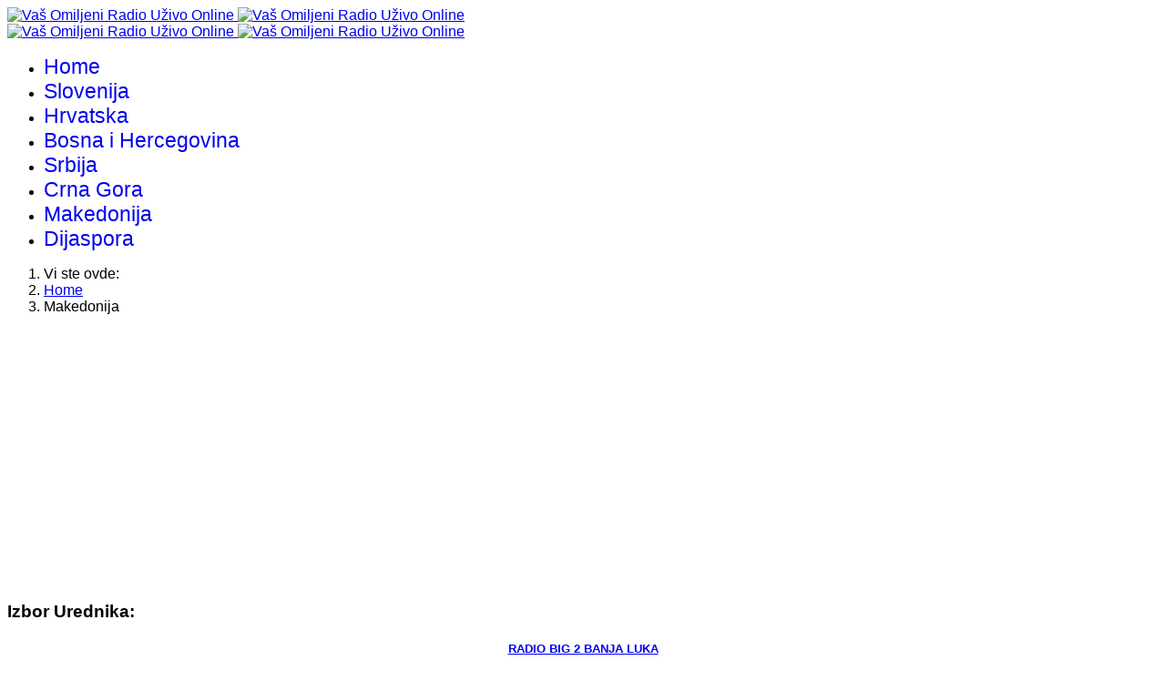

--- FILE ---
content_type: text/html; charset=utf-8
request_url: https://omiljeniradio.com/index.php/radio-uzivo-online-makedonija.html?start=60
body_size: 15320
content:

<!doctype html>
<html lang="sr-yu" dir="ltr">
	<head>
		
		<meta name="viewport" content="width=device-width, initial-scale=1, shrink-to-fit=no">
		<meta charset="utf-8">
	<meta name="author" content="Omiljeni Radio">
	<meta name="og:title" content="Makedonija">
	<meta name="og:type" content="article">
	<meta name="og:url" content="https://omiljeniradio.com/index.php/radio-uzivo-online-makedonija.html?start=60">
	<meta name="og:site_name" content="Vaš Omiljeni Radio Uživo Online">
	<meta name="og:description" content="Na jednom mjestu uživo radio stanice iz Makedonije koje emituju svoj program uživo putem interneta.">
	<meta name="description" content="Na jednom mjestu uživo omiljene radio stanice iz Makedonije koje emituju svoj program uživo putem interneta.">
	<meta name="generator" content="Joomla! - Open Source Content Management">
	<title>Uživo radio stanice iz Makedonije | online radio stanice iz Makedonije - Vaš Omiljeni Radio Uživo Online</title>
	<link href="/index.php/radio-uzivo-online-makedonija.feed?type=rss" rel="alternate" type="application/rss+xml" title="Uživo radio stanice iz Makedonije | online radio stanice iz Makedonije - Vaš Omiljeni Radio Uživo Online">
	<link href="/index.php/radio-uzivo-online-makedonija.feed?type=atom" rel="alternate" type="application/atom+xml" title="Uživo radio stanice iz Makedonije | online radio stanice iz Makedonije - Vaš Omiljeni Radio Uživo Online">
	<link href="/images/favicon.ico" rel="icon" type="image/vnd.microsoft.icon">
	<link href="https://omiljeniradio.com/index.php/component/finder/search.opensearch?Itemid=101" rel="search" title="Vaš Omiljeni Radio Uživo Online" type="application/opensearchdescription+xml">
<link href="/media/vendor/awesomplete/css/awesomplete.css?1.1.7" rel="stylesheet">
	<link href="/media/mod_articles/css/mod-articles.min.css?bb8d25" rel="stylesheet">
	<link href="/media/vendor/joomla-custom-elements/css/joomla-alert.min.css?0.4.1" rel="stylesheet">
	<link href="//fonts.googleapis.com/css?family=Tauri:100,100i,200,200i,300,300i,400,400i,500,500i,600,600i,700,700i,800,800i,900,900i&amp;subset=latin&amp;display=swap" rel="stylesheet" media="none" onload="media=&quot;all&quot;">
	<link href="/templates/shaper_helixultimate/css/bootstrap.min.css" rel="stylesheet">
	<link href="/plugins/system/helixultimate/assets/css/chosen.css" rel="stylesheet">
	<link href="/plugins/system/helixultimate/assets/css/system-j4.min.css" rel="stylesheet">
	<link href="/templates/shaper_helixultimate/css/template.css" rel="stylesheet">
	<link href="/templates/shaper_helixultimate/css/presets/preset5.css" rel="stylesheet">
	<style>body{font-family: 'Tahoma', sans-serif;font-weight: 300;text-decoration: none;}
</style>
	<style>h1{font-family: 'Tauri', sans-serif;font-size: 23px;font-weight: 500;text-decoration: none;}
</style>
	<style>.sp-megamenu-parent > li > a, .sp-megamenu-parent > li > span, .sp-megamenu-parent .sp-dropdown li.sp-menu-item > a{font-family: 'Helvetica', sans-serif;font-size: 23px;font-weight: 500;text-decoration: none;}
</style>
	<style>.menu.nav-pills > li > a, .menu.nav-pills > li > span, .menu.nav-pills .sp-dropdown li.sp-menu-item > a{font-family: 'Helvetica', sans-serif;font-size: 23px;font-weight: 500;text-decoration: none;}
</style>
	<style>.logo-image {height:60px;}.logo-image-phone {height:60px;}</style>
<script src="/media/vendor/jquery/js/jquery.min.js?3.7.1"></script>
	<script src="/media/vendor/jquery/js/jquery-noconflict.min.js?3.7.1"></script>
	<script src="/media/mod_menu/js/menu.min.js?bb8d25" type="module"></script>
	<script type="application/json" class="joomla-script-options new">{"data":{"breakpoints":{"tablet":991,"mobile":480},"header":{"stickyOffset":"100"}},"joomla.jtext":{"MOD_FINDER_SEARCH_VALUE":"Traži &hellip;","COM_FINDER_SEARCH_FORM_LIST_LABEL":"Rezultati pretrage","JLIB_JS_AJAX_ERROR_OTHER":"Greška pri preuzimanju JSON podataka: HTTP %s kod statusa.","JLIB_JS_AJAX_ERROR_PARSE":"Greška pri parsiranju JSON podataka:<br><code style=\"color:inherit;white-space:pre-wrap;padding:0;margin:0;border:0;background:inherit;\">%s<\/code>","ERROR":"Greška","MESSAGE":"Poruka","NOTICE":"Obaveštenje","WARNING":"Upozorenje","JCLOSE":"Zatvori","JOK":"OK","JOPEN":"Otvori"},"finder-search":{"url":"\/index.php\/component\/finder\/?task=suggestions.suggest&format=json&tmpl=component&Itemid=101"},"system.paths":{"root":"","rootFull":"https:\/\/omiljeniradio.com\/","base":"","baseFull":"https:\/\/omiljeniradio.com\/"},"csrf.token":"d6b360092e2bc4aa6e1f67a75c557e03"}</script>
	<script src="/media/system/js/core.min.js?a3d8f8"></script>
	<script src="/media/com_content/js/articles-list.min.js?f53819" type="module"></script>
	<script src="/media/vendor/bootstrap/js/alert.min.js?5.3.8" type="module"></script>
	<script src="/media/vendor/bootstrap/js/button.min.js?5.3.8" type="module"></script>
	<script src="/media/vendor/bootstrap/js/carousel.min.js?5.3.8" type="module"></script>
	<script src="/media/vendor/bootstrap/js/collapse.min.js?5.3.8" type="module"></script>
	<script src="/media/vendor/bootstrap/js/dropdown.min.js?5.3.8" type="module"></script>
	<script src="/media/vendor/bootstrap/js/modal.min.js?5.3.8" type="module"></script>
	<script src="/media/vendor/bootstrap/js/offcanvas.min.js?5.3.8" type="module"></script>
	<script src="/media/vendor/bootstrap/js/popover.min.js?5.3.8" type="module"></script>
	<script src="/media/vendor/bootstrap/js/scrollspy.min.js?5.3.8" type="module"></script>
	<script src="/media/vendor/bootstrap/js/tab.min.js?5.3.8" type="module"></script>
	<script src="/media/vendor/bootstrap/js/toast.min.js?5.3.8" type="module"></script>
	<script src="/media/system/js/showon.min.js?e51227" type="module"></script>
	<script src="/media/vendor/awesomplete/js/awesomplete.min.js?1.1.7" defer></script>
	<script src="/media/com_finder/js/finder.min.js?755761" type="module"></script>
	<script src="/media/system/js/messages.min.js?9a4811" type="module"></script>
	<script src="/plugins/system/helixultimate/assets/js/chosen.jquery.js"></script>
	<script src="/templates/shaper_helixultimate/js/main.js"></script>
	<script src="/modules/mod_vina_tags_popular/assets/js/tag-canvas.js"></script>
	<script type="application/ld+json">{"@context":"https://schema.org","@type":"BreadcrumbList","@id":"https://omiljeniradio.com/#/schema/BreadcrumbList/102","itemListElement":[{"@type":"ListItem","position":1,"item":{"@id":"https://omiljeniradio.com/index.php","name":"Home"}},{"@type":"ListItem","position":2,"item":{"@id":"https://omiljeniradio.com/index.php/radio-uzivo-online-makedonija.html","name":"Makedonija"}}]}</script>
	<script>template="shaper_helixultimate";</script>
<!-- Global site tag (gtag.js) - Google Analytics -->
<script async src="https://www.googletagmanager.com/gtag/js?id=G-K3KJBEEZ1D"></script>
<script>
  window.dataLayer = window.dataLayer || [];
  function gtag(){dataLayer.push(arguments);}
  gtag('js', new Date());

  gtag('config', 'G-K3KJBEEZ1D');
</script>

<script async src="https://pagead2.googlesyndication.com/pagead/js/adsbygoogle.js?client=ca-pub-2736359630689933"
     crossorigin="anonymous"></script>


<script>(function(){/*

 Copyright The Closure Library Authors.
 SPDX-License-Identifier: Apache-2.0
*/
'use strict';var g=function(a){var b=0;return function(){return b<a.length?{done:!1,value:a[b++]}:{done:!0}}},l=this||self,m=/^[\w+/_-]+[=]{0,2}$/,p=null,q=function(){},r=function(a){var b=typeof a;if("object"==b)if(a){if(a instanceof Array)return"array";if(a instanceof Object)return b;var c=Object.prototype.toString.call(a);if("[object Window]"==c)return"object";if("[object Array]"==c||"number"==typeof a.length&&"undefined"!=typeof a.splice&&"undefined"!=typeof a.propertyIsEnumerable&&!a.propertyIsEnumerable("splice"))return"array";
if("[object Function]"==c||"undefined"!=typeof a.call&&"undefined"!=typeof a.propertyIsEnumerable&&!a.propertyIsEnumerable("call"))return"function"}else return"null";else if("function"==b&&"undefined"==typeof a.call)return"object";return b},u=function(a,b){function c(){}c.prototype=b.prototype;a.prototype=new c;a.prototype.constructor=a};var v=function(a,b){Object.defineProperty(l,a,{configurable:!1,get:function(){return b},set:q})};var y=function(a,b){this.b=a===w&&b||"";this.a=x},x={},w={};var aa=function(a,b){a.src=b instanceof y&&b.constructor===y&&b.a===x?b.b:"type_error:TrustedResourceUrl";if(null===p)b:{b=l.document;if((b=b.querySelector&&b.querySelector("script[nonce]"))&&(b=b.nonce||b.getAttribute("nonce"))&&m.test(b)){p=b;break b}p=""}b=p;b&&a.setAttribute("nonce",b)};var z=function(){return Math.floor(2147483648*Math.random()).toString(36)+Math.abs(Math.floor(2147483648*Math.random())^+new Date).toString(36)};var A=function(a,b){b=String(b);"application/xhtml+xml"===a.contentType&&(b=b.toLowerCase());return a.createElement(b)},B=function(a){this.a=a||l.document||document};B.prototype.appendChild=function(a,b){a.appendChild(b)};var C=function(a,b,c,d,e,f){try{var k=a.a,h=A(a.a,"SCRIPT");h.async=!0;aa(h,b);k.head.appendChild(h);h.addEventListener("load",function(){e();d&&k.head.removeChild(h)});h.addEventListener("error",function(){0<c?C(a,b,c-1,d,e,f):(d&&k.head.removeChild(h),f())})}catch(n){f()}};var ba=l.atob("aHR0cHM6Ly93d3cuZ3N0YXRpYy5jb20vaW1hZ2VzL2ljb25zL21hdGVyaWFsL3N5c3RlbS8xeC93YXJuaW5nX2FtYmVyXzI0ZHAucG5n"),ca=l.atob("WW91IGFyZSBzZWVpbmcgdGhpcyBtZXNzYWdlIGJlY2F1c2UgYWQgb3Igc2NyaXB0IGJsb2NraW5nIHNvZnR3YXJlIGlzIGludGVyZmVyaW5nIHdpdGggdGhpcyBwYWdlLg=="),da=l.atob("RGlzYWJsZSBhbnkgYWQgb3Igc2NyaXB0IGJsb2NraW5nIHNvZnR3YXJlLCB0aGVuIHJlbG9hZCB0aGlzIHBhZ2Uu"),ea=function(a,b,c){this.b=a;this.f=new B(this.b);this.a=null;this.c=[];this.g=!1;this.i=b;this.h=c},F=function(a){if(a.b.body&&!a.g){var b=
function(){D(a);l.setTimeout(function(){return E(a,3)},50)};C(a.f,a.i,2,!0,function(){l[a.h]||b()},b);a.g=!0}},D=function(a){for(var b=G(1,5),c=0;c<b;c++){var d=H(a);a.b.body.appendChild(d);a.c.push(d)}b=H(a);b.style.bottom="0";b.style.left="0";b.style.position="fixed";b.style.width=G(100,110).toString()+"%";b.style.zIndex=G(2147483544,2147483644).toString();b.style["background-color"]=I(249,259,242,252,219,229);b.style["box-shadow"]="0 0 12px #888";b.style.color=I(0,10,0,10,0,10);b.style.display=
"flex";b.style["justify-content"]="center";b.style["font-family"]="Roboto, Arial";c=H(a);c.style.width=G(80,85).toString()+"%";c.style.maxWidth=G(750,775).toString()+"px";c.style.margin="24px";c.style.display="flex";c.style["align-items"]="flex-start";c.style["justify-content"]="center";d=A(a.f.a,"IMG");d.className=z();d.src=ba;d.style.height="24px";d.style.width="24px";d.style["padding-right"]="16px";var e=H(a),f=H(a);f.style["font-weight"]="bold";f.textContent=ca;var k=H(a);k.textContent=da;J(a,
e,f);J(a,e,k);J(a,c,d);J(a,c,e);J(a,b,c);a.a=b;a.b.body.appendChild(a.a);b=G(1,5);for(c=0;c<b;c++)d=H(a),a.b.body.appendChild(d),a.c.push(d)},J=function(a,b,c){for(var d=G(1,5),e=0;e<d;e++){var f=H(a);b.appendChild(f)}b.appendChild(c);c=G(1,5);for(d=0;d<c;d++)e=H(a),b.appendChild(e)},G=function(a,b){return Math.floor(a+Math.random()*(b-a))},I=function(a,b,c,d,e,f){return"rgb("+G(Math.max(a,0),Math.min(b,255)).toString()+","+G(Math.max(c,0),Math.min(d,255)).toString()+","+G(Math.max(e,0),Math.min(f,
255)).toString()+")"},H=function(a){a=A(a.f.a,"DIV");a.className=z();return a},E=function(a,b){0>=b||null!=a.a&&0!=a.a.offsetHeight&&0!=a.a.offsetWidth||(fa(a),D(a),l.setTimeout(function(){return E(a,b-1)},50))},fa=function(a){var b=a.c;var c="undefined"!=typeof Symbol&&Symbol.iterator&&b[Symbol.iterator];b=c?c.call(b):{next:g(b)};for(c=b.next();!c.done;c=b.next())(c=c.value)&&c.parentNode&&c.parentNode.removeChild(c);a.c=[];(b=a.a)&&b.parentNode&&b.parentNode.removeChild(b);a.a=null};var ia=function(a,b,c,d,e){var f=ha(c),k=function(n){n.appendChild(f);l.setTimeout(function(){f?(0!==f.offsetHeight&&0!==f.offsetWidth?b():a(),f.parentNode&&f.parentNode.removeChild(f)):a()},d)},h=function(n){document.body?k(document.body):0<n?l.setTimeout(function(){h(n-1)},e):b()};h(3)},ha=function(a){var b=document.createElement("div");b.className=a;b.style.width="1px";b.style.height="1px";b.style.position="absolute";b.style.left="-10000px";b.style.top="-10000px";b.style.zIndex="-10000";return b};var K={},L=null;var M=function(){},N="function"==typeof Uint8Array,O=function(a,b){a.b=null;b||(b=[]);a.j=void 0;a.f=-1;a.a=b;a:{if(b=a.a.length){--b;var c=a.a[b];if(!(null===c||"object"!=typeof c||Array.isArray(c)||N&&c instanceof Uint8Array)){a.g=b-a.f;a.c=c;break a}}a.g=Number.MAX_VALUE}a.i={}},P=[],Q=function(a,b){if(b<a.g){b+=a.f;var c=a.a[b];return c===P?a.a[b]=[]:c}if(a.c)return c=a.c[b],c===P?a.c[b]=[]:c},R=function(a,b,c){a.b||(a.b={});if(!a.b[c]){var d=Q(a,c);d&&(a.b[c]=new b(d))}return a.b[c]};
M.prototype.h=N?function(){var a=Uint8Array.prototype.toJSON;Uint8Array.prototype.toJSON=function(){var b;void 0===b&&(b=0);if(!L){L={};for(var c="ABCDEFGHIJKLMNOPQRSTUVWXYZabcdefghijklmnopqrstuvwxyz0123456789".split(""),d=["+/=","+/","-_=","-_.","-_"],e=0;5>e;e++){var f=c.concat(d[e].split(""));K[e]=f;for(var k=0;k<f.length;k++){var h=f[k];void 0===L[h]&&(L[h]=k)}}}b=K[b];c=[];for(d=0;d<this.length;d+=3){var n=this[d],t=(e=d+1<this.length)?this[d+1]:0;h=(f=d+2<this.length)?this[d+2]:0;k=n>>2;n=(n&
3)<<4|t>>4;t=(t&15)<<2|h>>6;h&=63;f||(h=64,e||(t=64));c.push(b[k],b[n],b[t]||"",b[h]||"")}return c.join("")};try{return JSON.stringify(this.a&&this.a,S)}finally{Uint8Array.prototype.toJSON=a}}:function(){return JSON.stringify(this.a&&this.a,S)};var S=function(a,b){return"number"!==typeof b||!isNaN(b)&&Infinity!==b&&-Infinity!==b?b:String(b)};M.prototype.toString=function(){return this.a.toString()};var T=function(a){O(this,a)};u(T,M);var U=function(a){O(this,a)};u(U,M);var ja=function(a,b){this.c=new B(a);var c=R(b,T,5);c=new y(w,Q(c,4)||"");this.b=new ea(a,c,Q(b,4));this.a=b},ka=function(a,b,c,d){b=new T(b?JSON.parse(b):null);b=new y(w,Q(b,4)||"");C(a.c,b,3,!1,c,function(){ia(function(){F(a.b);d(!1)},function(){d(!0)},Q(a.a,2),Q(a.a,3),Q(a.a,1))})};var la=function(a,b){V(a,"internal_api_load_with_sb",function(c,d,e){ka(b,c,d,e)});V(a,"internal_api_sb",function(){F(b.b)})},V=function(a,b,c){a=l.btoa(a+b);v(a,c)},W=function(a,b,c){for(var d=[],e=2;e<arguments.length;++e)d[e-2]=arguments[e];e=l.btoa(a+b);e=l[e];if("function"==r(e))e.apply(null,d);else throw Error("API not exported.");};var X=function(a){O(this,a)};u(X,M);var Y=function(a){this.h=window;this.a=a;this.b=Q(this.a,1);this.f=R(this.a,T,2);this.g=R(this.a,U,3);this.c=!1};Y.prototype.start=function(){ma();var a=new ja(this.h.document,this.g);la(this.b,a);na(this)};
var ma=function(){var a=function(){if(!l.frames.googlefcPresent)if(document.body){var b=document.createElement("iframe");b.style.display="none";b.style.width="0px";b.style.height="0px";b.style.border="none";b.style.zIndex="-1000";b.style.left="-1000px";b.style.top="-1000px";b.name="googlefcPresent";document.body.appendChild(b)}else l.setTimeout(a,5)};a()},na=function(a){var b=Date.now();W(a.b,"internal_api_load_with_sb",a.f.h(),function(){var c;var d=a.b,e=l[l.btoa(d+"loader_js")];if(e){e=l.atob(e);
e=parseInt(e,10);d=l.btoa(d+"loader_js").split(".");var f=l;d[0]in f||"undefined"==typeof f.execScript||f.execScript("var "+d[0]);for(;d.length&&(c=d.shift());)d.length?f[c]&&f[c]!==Object.prototype[c]?f=f[c]:f=f[c]={}:f[c]=null;c=Math.abs(b-e);c=1728E5>c?0:c}else c=-1;0!=c&&(W(a.b,"internal_api_sb"),Z(a,Q(a.a,6)))},function(c){Z(a,c?Q(a.a,4):Q(a.a,5))})},Z=function(a,b){a.c||(a.c=!0,a=new l.XMLHttpRequest,a.open("GET",b,!0),a.send())};(function(a,b){l[a]=function(c){for(var d=[],e=0;e<arguments.length;++e)d[e-0]=arguments[e];l[a]=q;b.apply(null,d)}})("__d3lUW8vwsKlB__",function(a){"function"==typeof window.atob&&(a=window.atob(a),a=new X(a?JSON.parse(a):null),(new Y(a)).start())});}).call(this);

window.__d3lUW8vwsKlB__("[base64]/[base64]");</script>
			</head>
	<body class="site helix-ultimate hu com_content com-content view-category layout-default task-none itemid-201 sr-yu ltr sticky-header layout-boxed offcanvas-init offcanvs-position-right">

					<!-- Go to www.addthis.com/dashboard to customize your tools -->
<script type="text/javascript" src="//s7.addthis.com/js/300/addthis_widget.js#pubid=ra-5ee29f3bef877c5d"></script>
		
		
		<div class="body-wrapper">
			<div class="body-innerwrapper">
					<div class="sticky-header-placeholder"></div>

<div id="sp-header-topbar">
	<div class="container">
		<div class="container-inner">
		<div class="row align-items-center">
					<!-- Contact -->
					<div id="sp-contact" class="col-6 col-xl-5">
																			
											</div>
	
					<!-- Logo -->
					<div id="sp-logo" class="col-12 col-xl-2 d-none d-xl-block">
						<div class="sp-column d-flex align-items-center  justify-content-center">
															
								<div class="logo"><a href="/">
				<img class='logo-image  d-none d-lg-inline-block'
					srcset='https://omiljeniradio.com/images/omiljeni_radio_logo.png 1x, https://omiljeniradio.com/images/omiljeni_radio_logo.png 2x'
					src='https://omiljeniradio.com/images/omiljeni_radio_logo.png'
					height='60'
					alt='Vaš Omiljeni Radio Uživo Online'
				/>
				<img class="logo-image-phone d-inline-block d-lg-none" src="https://omiljeniradio.com/images/omiljeni_radio_logo.png" alt="Vaš Omiljeni Radio Uživo Online" /></a></div>													</div>
					</div>

					<!-- Social -->
					<div id="sp-social" class="col-6 col-xl-5">
						<div class="sp-column d-flex justify-content-end">
							<!-- Social icons -->
							<div class="social-wrap d-flex align-items-center">
								
																																</div>

							<!-- Related Modules -->
							<div class="d-none d-lg-flex header-modules align-items-center">
								
															</div>
						</div>
					</div>
				</div>
		</div>
	</div>
</div>

<header id="sp-header" class="lg-header">
	<div class="container">
		<div class="container-inner">
			<!-- Menu -->
			<div class="row">
				<div class="col-lg-3 col-6 d-block d-xl-none">
					<div class="sp-column d-flex justify-content-between align-items-center">
						<div id="sp-logo" class="menu-with-offcanvas">
							
							<div class="logo"><a href="/">
				<img class='logo-image  d-none d-lg-inline-block'
					srcset='https://omiljeniradio.com/images/omiljeni_radio_logo.png 1x, https://omiljeniradio.com/images/omiljeni_radio_logo.png 2x'
					src='https://omiljeniradio.com/images/omiljeni_radio_logo.png'
					height='60'
					alt='Vaš Omiljeni Radio Uživo Online'
				/>
				<img class="logo-image-phone d-inline-block d-lg-none" src="https://omiljeniradio.com/images/omiljeni_radio_logo.png" alt="Vaš Omiljeni Radio Uživo Online" /></a></div>						</div>
					</div>
				</div>

				<div class="col-lg-9 col-6 col-xl-12">
					<div class="d-flex justify-content-end justify-content-xl-center align-items-center">
						<!-- Left toggler  -->
						
						<nav class="sp-megamenu-wrapper d-flex" role="navigation" aria-label="navigation"><ul class="sp-megamenu-parent menu-animation-none d-none d-lg-block"><li class="sp-menu-item"><a   href="/index.php"  >Home</a></li><li class="sp-menu-item"><a   href="/index.php/radio-uzivo-online-slovenija.html"  >Slovenija</a></li><li class="sp-menu-item"><a   href="/index.php/radio-uzivo-online-hrvatska.html"  >Hrvatska</a></li><li class="sp-menu-item"><a   href="/index.php/radio-uzivo-online-bih.html"  >Bosna i Hercegovina</a></li><li class="sp-menu-item"><a   href="/index.php/radio-uzivo-online-srbija.html"  >Srbija</a></li><li class="sp-menu-item"><a   href="/index.php/radio-uzivo-online-crna-gora.html"  >Crna Gora</a></li><li class="sp-menu-item current-item active"><a aria-current="page"  href="/index.php/radio-uzivo-online-makedonija.html"  >Makedonija</a></li><li class="sp-menu-item"><a   href="/index.php/radio-uzivo-online-dijaspora.html"  >Dijaspora</a></li></ul></nav>						<div class="menu-with-offcanvas">
							
						</div>

						<!-- Right toggler  -->
													<div class="ms-3 ps-2">
								
  <a id="offcanvas-toggler"
     class="offcanvas-toggler-secondary offcanvas-toggler-right d-flex align-items-center"
     href="#"
     aria-label="Menu"
     title="Menu">
     <div class="burger-icon"><span></span><span></span><span></span></div>
  </a>							</div>
											</div>
				</div>
			</div>
		</div>
	</div>
</header>				<main id="sp-main">
					
<section id="sp-section-1" >

				
	
<div class="row">
	<div id="sp-title" class="col-lg-12 "><div class="sp-column "><div class="sp-module "><div class="sp-module-content"><nav class="mod-breadcrumbs__wrapper" aria-label="Breadcrumbs">
    <ol class="mod-breadcrumbs breadcrumb px-3 py-2">
                    <li class="mod-breadcrumbs__here float-start">
                Vi ste ovde: &#160;
            </li>
        
        <li class="mod-breadcrumbs__item breadcrumb-item"><a href="/index.php" class="pathway"><span>Home</span></a></li><li class="mod-breadcrumbs__item breadcrumb-item active"><span>Makedonija</span></li>    </ol>
    </nav>
</div></div></div></div></div>
				
	</section>

<section id="sp-main-body" >

										<div class="container">
					<div class="container-inner">
						
	
<div class="row">
	<aside id="sp-left" class="col-lg-3 "><div class="sp-column "><div class="sp-module "><div class="sp-module-content">
<div id="mod-custom363" class="mod-custom custom">
    <script async src="https://pagead2.googlesyndication.com/pagead/js/adsbygoogle.js?client=ca-pub-2736359630689933"
     crossorigin="anonymous"></script>
<!-- Omiljeni 2019 -->
<ins class="adsbygoogle"
     style="display:block"
     data-ad-client="ca-pub-2736359630689933"
     data-ad-slot="3741147382"
     data-ad-format="auto"
     data-full-width-responsive="true"></ins>
<script>
     (adsbygoogle = window.adsbygoogle || []).push({});
</script></div>
</div></div><div class="sp-module "><h3 class="sp-module-title">Izbor Urednika:</h3><div class="sp-module-content">
<div id="mod-custom420" class="mod-custom custom">
    <h5 style="text-align: center;"><a title="Radio Big 2 Banja Luka Uživo Online" href="/index.php/radio-uzivo-online-bih/204-big-radio-2-banja-luka-uzivo.html">RADIO BIG 2 BANJA LUKA</a><br><a title="Ob-Neob Radio Beograd Uživo Online" href="/index.php/radio-uzivo-online-srbija/1843-ob-neob-radio-beograd-uzivo-online.html">OB-NEOB RADIO BEOGRAD</a><br><a title="Lova Lova Radio Subotica Uživo Online" href="/index.php/radio-uzivo-online-srbija/1537-lova-lova-radio-subotica-uzivo-online.html">LOVA LOVA RADIO SUBOTICA</a><br><a title="Radio Daško &amp; Mlađa Novi Sad Uživo Online" href="/index.php/radio-uzivo-online-srbija/1144-radio-dasko-i-mlada-novi-sad-uzivo-onine.html">RADIO DAŠKO &amp; MLAĐA NOVI SAD</a><br><a title="Radio Sedmica Gradiška Uživo Online" href="/index.php/radio-uzivo-online-bih/2048-radio-sedmica-gradiska-uzivo-online.html">RADIO SEDMICA GRADIŠKA</a></h5>
<h4><img style="display: block; margin-left: auto; margin-right: auto;" src="/images/talasi2.png" width="31" height="30" loading="lazy" data-path="local-images:/talasi2.png"></h4></div>
</div></div><div class="sp-module "><h3 class="sp-module-title">Slučajan Izbor Radio Stanice:</h3><div class="sp-module-content">        <ul class="mod-articles-items mod-list">
                    <li>
            <article class="mod-articles-item" itemscope itemtype="https://schema.org/Article">

                                    <div class="mod-articles-item-content">

                                                                                <h4 class="mod-articles-title" itemprop="name">
                                                                                                                                                                                <a href="/index.php/radio-uzivo-online-bih/1561-radio-miljacka-sarajevo-uzivo-online.html" class="mod-articles-link " itemprop="url">Radio Miljacka Sarajevo</a>                                                            </h4>
                        
                        
                        
                        
                        
                        
                        
                        
                                            </div>
                            </article>
        </li>
                    <li>
            <article class="mod-articles-item" itemscope itemtype="https://schema.org/Article">

                                    <div class="mod-articles-item-content">

                                                                                <h4 class="mod-articles-title" itemprop="name">
                                                                                                                                                                                <a href="/index.php/radio-uzivo-online-bih/1169-radio-sehara-sarajevo-uzivo-online.html" class="mod-articles-link " itemprop="url">Radio Sehara Sarajevo</a>                                                            </h4>
                        
                        
                        
                        
                        
                        
                        
                        
                                            </div>
                            </article>
        </li>
                    <li>
            <article class="mod-articles-item" itemscope itemtype="https://schema.org/Article">

                                    <div class="mod-articles-item-content">

                                                                                <h4 class="mod-articles-title" itemprop="name">
                                                                                                                                                                                <a href="/index.php/radio-uzivo-online-bih/250-radio-kakanj-uzivo.html" class="mod-articles-link " itemprop="url">Radio Kakanj</a>                                                            </h4>
                        
                        
                        
                        
                        
                        
                        
                        
                                            </div>
                            </article>
        </li>
                    <li>
            <article class="mod-articles-item" itemscope itemtype="https://schema.org/Article">

                                    <div class="mod-articles-item-content">

                                                                                <h4 class="mod-articles-title" itemprop="name">
                                                                                                                                                                                <a href="/index.php/radio-uzivo-online-dijaspora/711-radio-urnebes-slovenija-uzivo-online.html" class="mod-articles-link " itemprop="url">Radio Urnebes Slovenija</a>                                                            </h4>
                        
                        
                        
                        
                        
                        
                        
                        
                                            </div>
                            </article>
        </li>
                    <li>
            <article class="mod-articles-item" itemscope itemtype="https://schema.org/Article">

                                    <div class="mod-articles-item-content">

                                                                                <h4 class="mod-articles-title" itemprop="name">
                                                                                                                                                                                <a href="/index.php/radio-uzivo-online-srbija/1852-radio-city-folk-ub-uzivo-online.html" class="mod-articles-link " itemprop="url">Radio City Folk Ub</a>                                                            </h4>
                        
                        
                        
                        
                        
                        
                        
                        
                                            </div>
                            </article>
        </li>
    </ul>
</div></div></div></aside>
<div id="sp-component" class="col-lg-6 ">
	<div class="sp-column ">
		<div id="system-message-container" aria-live="polite"></div>


					<div class="sp-module-content-top clearfix">
				<div class="sp-module "><div class="sp-module-content">
<search>
    <form class="mod-finder js-finder-searchform form-search" action="/index.php/component/finder/search.html?Itemid=101" method="get" aria-label="search">
        <label for="mod-finder-searchword334" class="finder">Pronađite Vaš Omiljeni Radio: </label><input type="text" name="q" id="mod-finder-searchword334" class="js-finder-search-query form-control" value="" placeholder="Traži &hellip;">
                        <input type="hidden" name="Itemid" value="101">    </form>
</search>
</div></div><div class="sp-module "><div class="sp-module-content">
<div id="mod-custom353" class="mod-custom custom">
    <p style="text-align: center;"> </p>
<p style="text-align: center;"><a title="Android Aplikacija Omiljeni Radio" href="https://play.google.com/store/apps/details?id=com.omiljeniradio.omiljeniradioapp" target="_blank" rel="noopener noreferrer">PREUZMITE BESPLATNO ANDROID APLIKACIJU OMILJENI RADIO</a><a title="Android Aplikacija Omiljeni Radio" href="https://play.google.com/store/apps/details?id=com.omiljeniradio.omiljeniradioapp" target="_blank" rel="noopener noreferrer"><img style="display: block; margin-left: auto; margin-right: auto;" src="/images/google-play.png" alt=""></a></p>
<p style="text-align: center;"><a title="Pratite Omiljeni Radio i na Youtube!" href="https://www.youtube.com/@omiljeniradio" target="_blank" rel="noopener noreferrer">PRATITE NAS I NA YOUTUBE</a></p>
<p style="text-align: center;"><a title="Omiljeni Radio Youtube Kanal" href="https://www.youtube.com/@omiljeniradio" target="_blank" rel="noopener"><img style="display: block; margin-left: auto; margin-right: auto;" src="/images/youtube_omiljeni_radio_final.png" width="150" height="60" loading="lazy" data-path="local-images:/youtube_omiljeni_radio_final.png"></a></p></div>
</div></div>
			</div>
		
		<div class="com-content-category category-list">

<div class="content-category">
            <h1>
            Makedonija        </h1>
    
        
    
            <div class="category-desc">
                                                    <p><!-- [if gte mso 9]><xml>
 <w:WordDocument>
  <w:View>Normal</w:View>
  <w:Zoom>0</w:Zoom>
  <w:TrackMoves/>
  <w:TrackFormatting/>
  <w:PunctuationKerning/>
  <w:ValidateAgainstSchemas/>
  <w:SaveIfXMLInvalid>false</w:SaveIfXMLInvalid>
  <w:IgnoreMixedContent>false</w:IgnoreMixedContent>
  <w:AlwaysShowPlaceholderText>false</w:AlwaysShowPlaceholderText>
  <w:DoNotPromoteQF/>
  <w:LidThemeOther>EN-US</w:LidThemeOther>
  <w:LidThemeAsian>X-NONE</w:LidThemeAsian>
  <w:LidThemeComplexScript>X-NONE</w:LidThemeComplexScript>
  <w:Compatibility>
   <w:BreakWrappedTables/>
   <w:SnapToGridInCell/>
   <w:WrapTextWithPunct/>
   <w:UseAsianBreakRules/>
   <w:DontGrowAutofit/>
   <w:SplitPgBreakAndParaMark/>
   <w:DontVertAlignCellWithSp/>
   <w:DontBreakConstrainedForcedTables/>
   <w:DontVertAlignInTxbx/>
   <w:Word11KerningPairs/>
   <w:CachedColBalance/>
  </w:Compatibility>
  <w:BrowserLevel>MicrosoftInternetExplorer4</w:BrowserLevel>
  <m:mathPr>
   <m:mathFont m:val="Cambria Math"/>
   <m:brkBin m:val="before"/>
   <m:brkBinSub m:val="&#45;-"/>
   <m:smallFrac m:val="off"/>
   <m:dispDef/>
   <m:lMargin m:val="0"/>
   <m:rMargin m:val="0"/>
   <m:defJc m:val="centerGroup"/>
   <m:wrapIndent m:val="1440"/>
   <m:intLim m:val="subSup"/>
   <m:naryLim m:val="undOvr"/>
  </m:mathPr></w:WordDocument>
</xml><![endif]--></p>
<p><!-- [if gte mso 9]><xml>
 <w:LatentStyles DefLockedState="false" DefUnhideWhenUsed="true"
  DefSemiHidden="true" DefQFormat="false" DefPriority="99"
  LatentStyleCount="267">
  <w:LsdException Locked="false" Priority="0" SemiHidden="false"
   UnhideWhenUsed="false" QFormat="true" Name="Normal"/>
  <w:LsdException Locked="false" Priority="9" SemiHidden="false"
   UnhideWhenUsed="false" QFormat="true" Name="heading 1"/>
  <w:LsdException Locked="false" Priority="9" QFormat="true" Name="heading 2"/>
  <w:LsdException Locked="false" Priority="9" QFormat="true" Name="heading 3"/>
  <w:LsdException Locked="false" Priority="9" QFormat="true" Name="heading 4"/>
  <w:LsdException Locked="false" Priority="9" QFormat="true" Name="heading 5"/>
  <w:LsdException Locked="false" Priority="9" QFormat="true" Name="heading 6"/>
  <w:LsdException Locked="false" Priority="9" QFormat="true" Name="heading 7"/>
  <w:LsdException Locked="false" Priority="9" QFormat="true" Name="heading 8"/>
  <w:LsdException Locked="false" Priority="9" QFormat="true" Name="heading 9"/>
  <w:LsdException Locked="false" Priority="39" Name="toc 1"/>
  <w:LsdException Locked="false" Priority="39" Name="toc 2"/>
  <w:LsdException Locked="false" Priority="39" Name="toc 3"/>
  <w:LsdException Locked="false" Priority="39" Name="toc 4"/>
  <w:LsdException Locked="false" Priority="39" Name="toc 5"/>
  <w:LsdException Locked="false" Priority="39" Name="toc 6"/>
  <w:LsdException Locked="false" Priority="39" Name="toc 7"/>
  <w:LsdException Locked="false" Priority="39" Name="toc 8"/>
  <w:LsdException Locked="false" Priority="39" Name="toc 9"/>
  <w:LsdException Locked="false" Priority="35" QFormat="true" Name="caption"/>
  <w:LsdException Locked="false" Priority="10" SemiHidden="false"
   UnhideWhenUsed="false" QFormat="true" Name="Title"/>
  <w:LsdException Locked="false" Priority="1" Name="Default Paragraph Font"/>
  <w:LsdException Locked="false" Priority="11" SemiHidden="false"
   UnhideWhenUsed="false" QFormat="true" Name="Subtitle"/>
  <w:LsdException Locked="false" Priority="22" SemiHidden="false"
   UnhideWhenUsed="false" QFormat="true" Name="Strong"/>
  <w:LsdException Locked="false" Priority="20" SemiHidden="false"
   UnhideWhenUsed="false" QFormat="true" Name="Emphasis"/>
  <w:LsdException Locked="false" Priority="59" SemiHidden="false"
   UnhideWhenUsed="false" Name="Table Grid"/>
  <w:LsdException Locked="false" UnhideWhenUsed="false" Name="Placeholder Text"/>
  <w:LsdException Locked="false" Priority="1" SemiHidden="false"
   UnhideWhenUsed="false" QFormat="true" Name="No Spacing"/>
  <w:LsdException Locked="false" Priority="60" SemiHidden="false"
   UnhideWhenUsed="false" Name="Light Shading"/>
  <w:LsdException Locked="false" Priority="61" SemiHidden="false"
   UnhideWhenUsed="false" Name="Light List"/>
  <w:LsdException Locked="false" Priority="62" SemiHidden="false"
   UnhideWhenUsed="false" Name="Light Grid"/>
  <w:LsdException Locked="false" Priority="63" SemiHidden="false"
   UnhideWhenUsed="false" Name="Medium Shading 1"/>
  <w:LsdException Locked="false" Priority="64" SemiHidden="false"
   UnhideWhenUsed="false" Name="Medium Shading 2"/>
  <w:LsdException Locked="false" Priority="65" SemiHidden="false"
   UnhideWhenUsed="false" Name="Medium List 1"/>
  <w:LsdException Locked="false" Priority="66" SemiHidden="false"
   UnhideWhenUsed="false" Name="Medium List 2"/>
  <w:LsdException Locked="false" Priority="67" SemiHidden="false"
   UnhideWhenUsed="false" Name="Medium Grid 1"/>
  <w:LsdException Locked="false" Priority="68" SemiHidden="false"
   UnhideWhenUsed="false" Name="Medium Grid 2"/>
  <w:LsdException Locked="false" Priority="69" SemiHidden="false"
   UnhideWhenUsed="false" Name="Medium Grid 3"/>
  <w:LsdException Locked="false" Priority="70" SemiHidden="false"
   UnhideWhenUsed="false" Name="Dark List"/>
  <w:LsdException Locked="false" Priority="71" SemiHidden="false"
   UnhideWhenUsed="false" Name="Colorful Shading"/>
  <w:LsdException Locked="false" Priority="72" SemiHidden="false"
   UnhideWhenUsed="false" Name="Colorful List"/>
  <w:LsdException Locked="false" Priority="73" SemiHidden="false"
   UnhideWhenUsed="false" Name="Colorful Grid"/>
  <w:LsdException Locked="false" Priority="60" SemiHidden="false"
   UnhideWhenUsed="false" Name="Light Shading Accent 1"/>
  <w:LsdException Locked="false" Priority="61" SemiHidden="false"
   UnhideWhenUsed="false" Name="Light List Accent 1"/>
  <w:LsdException Locked="false" Priority="62" SemiHidden="false"
   UnhideWhenUsed="false" Name="Light Grid Accent 1"/>
  <w:LsdException Locked="false" Priority="63" SemiHidden="false"
   UnhideWhenUsed="false" Name="Medium Shading 1 Accent 1"/>
  <w:LsdException Locked="false" Priority="64" SemiHidden="false"
   UnhideWhenUsed="false" Name="Medium Shading 2 Accent 1"/>
  <w:LsdException Locked="false" Priority="65" SemiHidden="false"
   UnhideWhenUsed="false" Name="Medium List 1 Accent 1"/>
  <w:LsdException Locked="false" UnhideWhenUsed="false" Name="Revision"/>
  <w:LsdException Locked="false" Priority="34" SemiHidden="false"
   UnhideWhenUsed="false" QFormat="true" Name="List Paragraph"/>
  <w:LsdException Locked="false" Priority="29" SemiHidden="false"
   UnhideWhenUsed="false" QFormat="true" Name="Quote"/>
  <w:LsdException Locked="false" Priority="30" SemiHidden="false"
   UnhideWhenUsed="false" QFormat="true" Name="Intense Quote"/>
  <w:LsdException Locked="false" Priority="66" SemiHidden="false"
   UnhideWhenUsed="false" Name="Medium List 2 Accent 1"/>
  <w:LsdException Locked="false" Priority="67" SemiHidden="false"
   UnhideWhenUsed="false" Name="Medium Grid 1 Accent 1"/>
  <w:LsdException Locked="false" Priority="68" SemiHidden="false"
   UnhideWhenUsed="false" Name="Medium Grid 2 Accent 1"/>
  <w:LsdException Locked="false" Priority="69" SemiHidden="false"
   UnhideWhenUsed="false" Name="Medium Grid 3 Accent 1"/>
  <w:LsdException Locked="false" Priority="70" SemiHidden="false"
   UnhideWhenUsed="false" Name="Dark List Accent 1"/>
  <w:LsdException Locked="false" Priority="71" SemiHidden="false"
   UnhideWhenUsed="false" Name="Colorful Shading Accent 1"/>
  <w:LsdException Locked="false" Priority="72" SemiHidden="false"
   UnhideWhenUsed="false" Name="Colorful List Accent 1"/>
  <w:LsdException Locked="false" Priority="73" SemiHidden="false"
   UnhideWhenUsed="false" Name="Colorful Grid Accent 1"/>
  <w:LsdException Locked="false" Priority="60" SemiHidden="false"
   UnhideWhenUsed="false" Name="Light Shading Accent 2"/>
  <w:LsdException Locked="false" Priority="61" SemiHidden="false"
   UnhideWhenUsed="false" Name="Light List Accent 2"/>
  <w:LsdException Locked="false" Priority="62" SemiHidden="false"
   UnhideWhenUsed="false" Name="Light Grid Accent 2"/>
  <w:LsdException Locked="false" Priority="63" SemiHidden="false"
   UnhideWhenUsed="false" Name="Medium Shading 1 Accent 2"/>
  <w:LsdException Locked="false" Priority="64" SemiHidden="false"
   UnhideWhenUsed="false" Name="Medium Shading 2 Accent 2"/>
  <w:LsdException Locked="false" Priority="65" SemiHidden="false"
   UnhideWhenUsed="false" Name="Medium List 1 Accent 2"/>
  <w:LsdException Locked="false" Priority="66" SemiHidden="false"
   UnhideWhenUsed="false" Name="Medium List 2 Accent 2"/>
  <w:LsdException Locked="false" Priority="67" SemiHidden="false"
   UnhideWhenUsed="false" Name="Medium Grid 1 Accent 2"/>
  <w:LsdException Locked="false" Priority="68" SemiHidden="false"
   UnhideWhenUsed="false" Name="Medium Grid 2 Accent 2"/>
  <w:LsdException Locked="false" Priority="69" SemiHidden="false"
   UnhideWhenUsed="false" Name="Medium Grid 3 Accent 2"/>
  <w:LsdException Locked="false" Priority="70" SemiHidden="false"
   UnhideWhenUsed="false" Name="Dark List Accent 2"/>
  <w:LsdException Locked="false" Priority="71" SemiHidden="false"
   UnhideWhenUsed="false" Name="Colorful Shading Accent 2"/>
  <w:LsdException Locked="false" Priority="72" SemiHidden="false"
   UnhideWhenUsed="false" Name="Colorful List Accent 2"/>
  <w:LsdException Locked="false" Priority="73" SemiHidden="false"
   UnhideWhenUsed="false" Name="Colorful Grid Accent 2"/>
  <w:LsdException Locked="false" Priority="60" SemiHidden="false"
   UnhideWhenUsed="false" Name="Light Shading Accent 3"/>
  <w:LsdException Locked="false" Priority="61" SemiHidden="false"
   UnhideWhenUsed="false" Name="Light List Accent 3"/>
  <w:LsdException Locked="false" Priority="62" SemiHidden="false"
   UnhideWhenUsed="false" Name="Light Grid Accent 3"/>
  <w:LsdException Locked="false" Priority="63" SemiHidden="false"
   UnhideWhenUsed="false" Name="Medium Shading 1 Accent 3"/>
  <w:LsdException Locked="false" Priority="64" SemiHidden="false"
   UnhideWhenUsed="false" Name="Medium Shading 2 Accent 3"/>
  <w:LsdException Locked="false" Priority="65" SemiHidden="false"
   UnhideWhenUsed="false" Name="Medium List 1 Accent 3"/>
  <w:LsdException Locked="false" Priority="66" SemiHidden="false"
   UnhideWhenUsed="false" Name="Medium List 2 Accent 3"/>
  <w:LsdException Locked="false" Priority="67" SemiHidden="false"
   UnhideWhenUsed="false" Name="Medium Grid 1 Accent 3"/>
  <w:LsdException Locked="false" Priority="68" SemiHidden="false"
   UnhideWhenUsed="false" Name="Medium Grid 2 Accent 3"/>
  <w:LsdException Locked="false" Priority="69" SemiHidden="false"
   UnhideWhenUsed="false" Name="Medium Grid 3 Accent 3"/>
  <w:LsdException Locked="false" Priority="70" SemiHidden="false"
   UnhideWhenUsed="false" Name="Dark List Accent 3"/>
  <w:LsdException Locked="false" Priority="71" SemiHidden="false"
   UnhideWhenUsed="false" Name="Colorful Shading Accent 3"/>
  <w:LsdException Locked="false" Priority="72" SemiHidden="false"
   UnhideWhenUsed="false" Name="Colorful List Accent 3"/>
  <w:LsdException Locked="false" Priority="73" SemiHidden="false"
   UnhideWhenUsed="false" Name="Colorful Grid Accent 3"/>
  <w:LsdException Locked="false" Priority="60" SemiHidden="false"
   UnhideWhenUsed="false" Name="Light Shading Accent 4"/>
  <w:LsdException Locked="false" Priority="61" SemiHidden="false"
   UnhideWhenUsed="false" Name="Light List Accent 4"/>
  <w:LsdException Locked="false" Priority="62" SemiHidden="false"
   UnhideWhenUsed="false" Name="Light Grid Accent 4"/>
  <w:LsdException Locked="false" Priority="63" SemiHidden="false"
   UnhideWhenUsed="false" Name="Medium Shading 1 Accent 4"/>
  <w:LsdException Locked="false" Priority="64" SemiHidden="false"
   UnhideWhenUsed="false" Name="Medium Shading 2 Accent 4"/>
  <w:LsdException Locked="false" Priority="65" SemiHidden="false"
   UnhideWhenUsed="false" Name="Medium List 1 Accent 4"/>
  <w:LsdException Locked="false" Priority="66" SemiHidden="false"
   UnhideWhenUsed="false" Name="Medium List 2 Accent 4"/>
  <w:LsdException Locked="false" Priority="67" SemiHidden="false"
   UnhideWhenUsed="false" Name="Medium Grid 1 Accent 4"/>
  <w:LsdException Locked="false" Priority="68" SemiHidden="false"
   UnhideWhenUsed="false" Name="Medium Grid 2 Accent 4"/>
  <w:LsdException Locked="false" Priority="69" SemiHidden="false"
   UnhideWhenUsed="false" Name="Medium Grid 3 Accent 4"/>
  <w:LsdException Locked="false" Priority="70" SemiHidden="false"
   UnhideWhenUsed="false" Name="Dark List Accent 4"/>
  <w:LsdException Locked="false" Priority="71" SemiHidden="false"
   UnhideWhenUsed="false" Name="Colorful Shading Accent 4"/>
  <w:LsdException Locked="false" Priority="72" SemiHidden="false"
   UnhideWhenUsed="false" Name="Colorful List Accent 4"/>
  <w:LsdException Locked="false" Priority="73" SemiHidden="false"
   UnhideWhenUsed="false" Name="Colorful Grid Accent 4"/>
  <w:LsdException Locked="false" Priority="60" SemiHidden="false"
   UnhideWhenUsed="false" Name="Light Shading Accent 5"/>
  <w:LsdException Locked="false" Priority="61" SemiHidden="false"
   UnhideWhenUsed="false" Name="Light List Accent 5"/>
  <w:LsdException Locked="false" Priority="62" SemiHidden="false"
   UnhideWhenUsed="false" Name="Light Grid Accent 5"/>
  <w:LsdException Locked="false" Priority="63" SemiHidden="false"
   UnhideWhenUsed="false" Name="Medium Shading 1 Accent 5"/>
  <w:LsdException Locked="false" Priority="64" SemiHidden="false"
   UnhideWhenUsed="false" Name="Medium Shading 2 Accent 5"/>
  <w:LsdException Locked="false" Priority="65" SemiHidden="false"
   UnhideWhenUsed="false" Name="Medium List 1 Accent 5"/>
  <w:LsdException Locked="false" Priority="66" SemiHidden="false"
   UnhideWhenUsed="false" Name="Medium List 2 Accent 5"/>
  <w:LsdException Locked="false" Priority="67" SemiHidden="false"
   UnhideWhenUsed="false" Name="Medium Grid 1 Accent 5"/>
  <w:LsdException Locked="false" Priority="68" SemiHidden="false"
   UnhideWhenUsed="false" Name="Medium Grid 2 Accent 5"/>
  <w:LsdException Locked="false" Priority="69" SemiHidden="false"
   UnhideWhenUsed="false" Name="Medium Grid 3 Accent 5"/>
  <w:LsdException Locked="false" Priority="70" SemiHidden="false"
   UnhideWhenUsed="false" Name="Dark List Accent 5"/>
  <w:LsdException Locked="false" Priority="71" SemiHidden="false"
   UnhideWhenUsed="false" Name="Colorful Shading Accent 5"/>
  <w:LsdException Locked="false" Priority="72" SemiHidden="false"
   UnhideWhenUsed="false" Name="Colorful List Accent 5"/>
  <w:LsdException Locked="false" Priority="73" SemiHidden="false"
   UnhideWhenUsed="false" Name="Colorful Grid Accent 5"/>
  <w:LsdException Locked="false" Priority="60" SemiHidden="false"
   UnhideWhenUsed="false" Name="Light Shading Accent 6"/>
  <w:LsdException Locked="false" Priority="61" SemiHidden="false"
   UnhideWhenUsed="false" Name="Light List Accent 6"/>
  <w:LsdException Locked="false" Priority="62" SemiHidden="false"
   UnhideWhenUsed="false" Name="Light Grid Accent 6"/>
  <w:LsdException Locked="false" Priority="63" SemiHidden="false"
   UnhideWhenUsed="false" Name="Medium Shading 1 Accent 6"/>
  <w:LsdException Locked="false" Priority="64" SemiHidden="false"
   UnhideWhenUsed="false" Name="Medium Shading 2 Accent 6"/>
  <w:LsdException Locked="false" Priority="65" SemiHidden="false"
   UnhideWhenUsed="false" Name="Medium List 1 Accent 6"/>
  <w:LsdException Locked="false" Priority="66" SemiHidden="false"
   UnhideWhenUsed="false" Name="Medium List 2 Accent 6"/>
  <w:LsdException Locked="false" Priority="67" SemiHidden="false"
   UnhideWhenUsed="false" Name="Medium Grid 1 Accent 6"/>
  <w:LsdException Locked="false" Priority="68" SemiHidden="false"
   UnhideWhenUsed="false" Name="Medium Grid 2 Accent 6"/>
  <w:LsdException Locked="false" Priority="69" SemiHidden="false"
   UnhideWhenUsed="false" Name="Medium Grid 3 Accent 6"/>
  <w:LsdException Locked="false" Priority="70" SemiHidden="false"
   UnhideWhenUsed="false" Name="Dark List Accent 6"/>
  <w:LsdException Locked="false" Priority="71" SemiHidden="false"
   UnhideWhenUsed="false" Name="Colorful Shading Accent 6"/>
  <w:LsdException Locked="false" Priority="72" SemiHidden="false"
   UnhideWhenUsed="false" Name="Colorful List Accent 6"/>
  <w:LsdException Locked="false" Priority="73" SemiHidden="false"
   UnhideWhenUsed="false" Name="Colorful Grid Accent 6"/>
  <w:LsdException Locked="false" Priority="19" SemiHidden="false"
   UnhideWhenUsed="false" QFormat="true" Name="Subtle Emphasis"/>
  <w:LsdException Locked="false" Priority="21" SemiHidden="false"
   UnhideWhenUsed="false" QFormat="true" Name="Intense Emphasis"/>
  <w:LsdException Locked="false" Priority="31" SemiHidden="false"
   UnhideWhenUsed="false" QFormat="true" Name="Subtle Reference"/>
  <w:LsdException Locked="false" Priority="32" SemiHidden="false"
   UnhideWhenUsed="false" QFormat="true" Name="Intense Reference"/>
  <w:LsdException Locked="false" Priority="33" SemiHidden="false"
   UnhideWhenUsed="false" QFormat="true" Name="Book Title"/>
  <w:LsdException Locked="false" Priority="37" Name="Bibliography"/>
  <w:LsdException Locked="false" Priority="39" QFormat="true" Name="TOC Heading"/>
 </w:LatentStyles>
</xml><![endif]--><!-- [if gte mso 10]>
<style>
 /* Style Definitions */
 table.MsoNormalTable
	{mso-style-name:"Table Normal";
	mso-tstyle-rowband-size:0;
	mso-tstyle-colband-size:0;
	mso-style-noshow:yes;
	mso-style-priority:99;
	mso-style-qformat:yes;
	mso-style-parent:"";
	mso-padding-alt:0in 5.4pt 0in 5.4pt;
	mso-para-margin-top:0in;
	mso-para-margin-right:0in;
	mso-para-margin-bottom:10.0pt;
	mso-para-margin-left:0in;
	line-height:115%;
	mso-pagination:widow-orphan;
	font-size:11.0pt;
	font-family:"Calibri","sans-serif";
	mso-ascii-font-family:Calibri;
	mso-ascii-theme-font:minor-latin;
	mso-fareast-font-family:"Times New Roman";
	mso-fareast-theme-font:minor-fareast;
	mso-hansi-font-family:Calibri;
	mso-hansi-theme-font:minor-latin;}
</style>
<![endif]-->Uživo radio stanice iz Makedonije koje emituju svoj program uživo putem interneta.</p>                                </div>
        
<form action="https://omiljeniradio.com/index.php/radio-uzivo-online-makedonija.html?start=60" method="post" name="adminForm" id="adminForm" class="com-content-category__articles">
    
    
                        <div class="alert alert-info">
                <span class="icon-info-circle" aria-hidden="true"></span><span class="visually-hidden">Info</span>
                    Nema više članaka u ovoj kategoriji. Ako se prikazuju potkategorije, one mogu da sadrže članke.            </div>
            
        
            <div>
        <input type="hidden" name="filter_order" value="">
        <input type="hidden" name="filter_order_Dir" value="">
        <input type="hidden" name="limitstart" value="">
        <input type="hidden" name="task" value="">
    </div>
</form>

    </div>

</div>

					<div class="sp-module-content-bottom clearfix">
				<div class="sp-module "><div class="sp-module-content">
<div id="mod-custom316" class="mod-custom custom">
    <p><img src="/images/omiljeni-new-logo2020.jpg" alt="" /></p>
<p> </p></div>
</div></div>
			</div>
			</div>
</div>
<aside id="sp-right" class="col-lg-3 "><div class="sp-column "><div class="sp-module "><div class="sp-module-content">
<div id="mod-custom409" class="mod-custom custom">
    <!-- Omiljeni 2019 -->
<p> </p></div>
</div></div><div class="sp-module "><div class="sp-module-content">
<div id="mod-custom444" class="mod-custom custom">
    <p><a title="Radio Stanice iz Makedonije" href="/index.php/radio-uzivo-online-makedonija.html"><img src="/images/zastave/s_makedonija_zastava.png" width="250" height="250" loading="lazy" data-path="local-images:/zastave/s_makedonija_zastava.png"></a></p>
<p><a title="Radio Kavadarci Uživo Online" href="/index.php/radio-uzivo-online-makedonija/606-radio-kavadarci-vo-zivo-uzivo-online.html">RADIO KAVADARCI</a><br><a title="Radio Sky Skoplje Uživo Online" href="/index.php/radio-uzivo-online-makedonija/611-sky-radio-skoplje-vo-zivo-uzivo-online.html">RADIO SKY</a><br><a title="Radio Bum Kumanovo Uživo Online" href="/index.php/radio-uzivo-online-makedonija/600-radio-bum-kumanovo-vo-zivo-uzivo-online.html">RADIO BUM</a><br><a title="Radio City Skoplje Uživo Online" href="/index.php/radio-uzivo-online-makedonija/601-city-radio-skoplje-vo-zivo-uzivo-online.html">RADIO CITY</a><br><a title="Radio 105 Bitola Uživo Online" href="/index.php/radio-uzivo-online-makedonija/595-radio-105-bombarder-bitola-vo-zivo-uzivo-online.html">RADIO 105</a></p></div>
</div></div><div class="sp-module "><h3 class="sp-module-title">Omiljene Radio Stanice:</h3><div class="sp-module-content"><ul class="mostread mod-list">
    <li itemscope itemtype="https://schema.org/Article">
        <a href="/index.php/radio-uzivo-online-hrvatska/1488-radio-extra-fm-zagreb-uzivo-online.html" itemprop="url">
            <span itemprop="name">
                Radio Extra FM Zagreb            </span>
        </a>
    </li>
    <li itemscope itemtype="https://schema.org/Article">
        <a href="/index.php/radio-uzivo-online-srbija/1130-novi-radio-sombor-uzivo-online.html" itemprop="url">
            <span itemprop="name">
                Novi Radio Sombor            </span>
        </a>
    </li>
    <li itemscope itemtype="https://schema.org/Article">
        <a href="/index.php/radio-uzivo-online-srbija/1225-nas-radio-zabalj-uzivo-online.html" itemprop="url">
            <span itemprop="name">
                Naš Radio 107.8 Žabalj            </span>
        </a>
    </li>
    <li itemscope itemtype="https://schema.org/Article">
        <a href="/index.php/radio-uzivo-online-bih/1561-radio-miljacka-sarajevo-uzivo-online.html" itemprop="url">
            <span itemprop="name">
                Radio Miljacka Sarajevo            </span>
        </a>
    </li>
    <li itemscope itemtype="https://schema.org/Article">
        <a href="/index.php/radio-uzivo-online-bih/1028-radio-mix-sarajevo-uzivo-online.html" itemprop="url">
            <span itemprop="name">
                Radio Mix Sarajevo            </span>
        </a>
    </li>
    <li itemscope itemtype="https://schema.org/Article">
        <a href="/index.php/radio-uzivo-online-bih/903-radio-valentino-bijela.html" itemprop="url">
            <span itemprop="name">
                Obiteljski Radio Valentino ORV Bijela            </span>
        </a>
    </li>
</ul>
</div></div></div></aside></div>
											</div>
				</div>
						
	</section>

<section id="sp-bottom" >

						<div class="container">
				<div class="container-inner">
			
	
<div class="row">
	<div id="sp-bottom1" class="col-sm-col-sm-6 col-lg-3 "><div class="sp-column "><div class="sp-module "><h3 class="sp-module-title">Radio Po Gradovima Makedonija:</h3><div class="sp-module-content">
<div id="mod-custom434" class="mod-custom custom">
    <h4 style="text-align: center;"><a title="Radio Stanice iz Skoplja" href="/index.php/component/tags/tag/skoplje.html">SKOPJE</a></h4>
<p><img style="display: block; margin-left: auto; margin-right: auto;" src="/images/radio_talasi_plavo.png" width="31" height="30" loading="lazy" data-path="local-images:/radio_talasi_plavo.png" /></p>
<h4 style="text-align: center;"><a title="Radio Stanice iz Bitolja" href="/index.php/component/tags/tag/bitola.html">BITOLA</a></h4>
<p><img style="display: block; margin-left: auto; margin-right: auto;" src="/images/radio_talasi_plavo.png" width="31" height="30" loading="lazy" data-path="local-images:/radio_talasi_plavo.png" /></p>
<h4 style="text-align: center;"><a title="Radio Stanice iz Kumanova" href="/index.php/component/tags/tag/kumanovo.html">KUMANOVO</a></h4>
<h4><img style="display: block; margin-left: auto; margin-right: auto;" src="/images/radio_talasi_plavo.png" width="31" height="30" loading="lazy" data-path="local-images:/radio_talasi_plavo.png" /></h4>
<h4> </h4></div>
</div></div><div class="sp-module "><h3 class="sp-module-title">Radio Menu:</h3><div class="sp-module-content"><ul class="mod-menu mod-list menu">
<li class="item-342"><a href="/index.php/omiljeni-radio-voditelj.html" >Omiljeni Radio Voditelj</a></li></ul>
</div></div></div></div><div id="sp-bottom2" class="col-sm-col-sm-6 col-lg-3 "><div class="sp-column "><div class="sp-module "><h3 class="sp-module-title">Nove Radio Stanice Makedonija:</h3><div class="sp-module-content"><ul class="mod-articleslatest latestnews mod-list">
    <li itemscope itemtype="https://schema.org/Article">
        <a href="/index.php/radio-uzivo-online-makedonija/2002-radio-kiss-fm-skopje-vo-zivo-uzivo-online.html" itemprop="url">
            <span itemprop="name">
                Radio Kiss FM Skopje            </span>
            <span>01 Februar 2023</span>
        </a>
    </li>
    <li itemscope itemtype="https://schema.org/Article">
        <a href="/index.php/radio-uzivo-online-makedonija/1998-radio-star-boemi-skopje-vo-zivo-uzivo-online.html" itemprop="url">
            <span itemprop="name">
                Radio Star Boemi Skopje            </span>
            <span>09 Januar 2023</span>
        </a>
    </li>
    <li itemscope itemtype="https://schema.org/Article">
        <a href="/index.php/radio-uzivo-online-makedonija/1975-star-ex-yu-retro-radio-skopje-vo-zivo-uzivo-online.html" itemprop="url">
            <span itemprop="name">
                Star Ex Yu Retro Radio Skopje            </span>
            <span>15 Januar 2022</span>
        </a>
    </li>
    <li itemscope itemtype="https://schema.org/Article">
        <a href="/index.php/radio-uzivo-online-makedonija/1974-star-plus-radio-skopje-vo-zivo-uzivo-online.html" itemprop="url">
            <span itemprop="name">
                Star Plus Radio Skopje            </span>
            <span>15 Januar 2022</span>
        </a>
    </li>
</ul>
</div></div><div class="sp-module -transparent_dark"><h3 class="sp-module-title">O nama:</h3><div class="sp-module-content">
<div id="mod-custom101" class="mod-custom custom">
    <p>OmiljeniRadio.com je web sajt namijenjen svim ljubiteljima radija, na kojem možete slušati preko 1000 Vaših omiljenih radio stanica. Na našem sajtu možete slušati omiljene radio stanice iz Slovenije, Hrvatske, Bosne i Hercegovine, Srbije, Crne Gore, Makedonije i dijaspore, koje svoj program emituju putem interneta.</p>
<p><img style="float: left;" src="/images/ON-AIR.gif" alt="" width="154" height="72" /></p>
<p> </p></div>
</div></div></div></div><div id="sp-bottom3" class="col-lg-3 "><div class="sp-column "><div class="sp-module "><h3 class="sp-module-title">Omiljene Radio Stanice Makedonija:</h3><div class="sp-module-content"><ul class="mostread mod-list">
    <li itemscope itemtype="https://schema.org/Article">
        <a href="/index.php/radio-uzivo-online-makedonija/600-radio-bum-kumanovo-vo-zivo-uzivo-online.html" itemprop="url">
            <span itemprop="name">
                Radio Bum Kumanovo            </span>
        </a>
    </li>
    <li itemscope itemtype="https://schema.org/Article">
        <a href="/index.php/radio-uzivo-online-makedonija/595-radio-105-bombarder-bitola-vo-zivo-uzivo-online.html" itemprop="url">
            <span itemprop="name">
                Radio 105 Aktuel Bombarder Bitola            </span>
        </a>
    </li>
    <li itemscope itemtype="https://schema.org/Article">
        <a href="/index.php/radio-uzivo-online-makedonija/606-radio-kavadarci-vo-zivo-uzivo-online.html" itemprop="url">
            <span itemprop="name">
                Radio Kavadarci            </span>
        </a>
    </li>
    <li itemscope itemtype="https://schema.org/Article">
        <a href="/index.php/radio-uzivo-online-makedonija/853-radio-aleksandar-makedonski-kicevovo-zivo-uzivo-online.html" itemprop="url">
            <span itemprop="name">
                Radio Aleksandar Makedonski Kičevo            </span>
        </a>
    </li>
    <li itemscope itemtype="https://schema.org/Article">
        <a href="/index.php/radio-uzivo-online-makedonija/611-sky-radio-skoplje-vo-zivo-uzivo-online.html" itemprop="url">
            <span itemprop="name">
                Sky Radio Skopje            </span>
        </a>
    </li>
    <li itemscope itemtype="https://schema.org/Article">
        <a href="/index.php/radio-uzivo-online-makedonija/601-city-radio-skoplje-vo-zivo-uzivo-online.html" itemprop="url">
            <span itemprop="name">
                City Radio Skopje            </span>
        </a>
    </li>
    <li itemscope itemtype="https://schema.org/Article">
        <a href="/index.php/radio-uzivo-online-makedonija/599-radio-bravo-kumanovo-vo-zivo-uzivo-online.html" itemprop="url">
            <span itemprop="name">
                Radio Bravo Kumanovo            </span>
        </a>
    </li>
    <li itemscope itemtype="https://schema.org/Article">
        <a href="/index.php/radio-uzivo-online-makedonija/596-radio-5-fm-veles-vo-zivo-uzivo-online.html" itemprop="url">
            <span itemprop="name">
                Radio 5 FM Veles            </span>
        </a>
    </li>
</ul>
</div></div><div class="sp-module "><h3 class="sp-module-title">Tagovi:</h3><div class="sp-module-content"><style type="text/css">
#vina-tags-popular-canvas241 {
	padding: 10px 10px 10px 10px;
		}
#vina-copyright241 {
	font-size: 12px;
		height: 1px;
	overflow: hidden;
	}
</style>
<div class="tagspopular">
	<div id="vina-tags-popular-canvas-wrapper241" class="vina-tags-popular-canvas">
		<canvas width="250" height="200" id="vina-tags-popular-canvas241">
			<p>Anything in here will be replaced on browsers that support the canvas element</p>
		</canvas>
    </div>
	<div style="display: none;" id="vina-tags-popular241">
		<ul>
						<li>
												<a style="font-size:0px" href="/index.php/component/tags/tag/zvornik.html">
					Zvornik 				</a>
							</li>
						<li>
												<a style="font-size:0px" href="/index.php/component/tags/tag/zupanja.html">
					Županja 				</a>
							</li>
						<li>
												<a style="font-size:0px" href="/index.php/component/tags/tag/zupanijski-radio-virovitica.html">
					Županijski Radio Virovitica 				</a>
							</li>
						<li>
												<a style="font-size:0px" href="/index.php/component/tags/tag/zupanijski-radio-sibenik.html">
					Županijski Radio Šibenik 				</a>
							</li>
						<li>
												<a style="font-size:0px" href="/index.php/component/tags/tag/zrenjanin.html">
					Zrenjanin 				</a>
							</li>
						<li>
												<a style="font-size:0px" href="/index.php/component/tags/tag/zr-plus-radio-zrenjanin.html">
					Zr Plus Radio Zrenjanin 				</a>
							</li>
						<li>
												<a style="font-size:0px" href="/index.php/component/tags/tag/zlatiborski-106-radio-kosjeric.html">
					Zlatiborski 106 Radio Kosjerić 				</a>
							</li>
						<li>
												<a style="font-size:0px" href="/index.php/component/tags/tag/zlatibor.html">
					Zlatibor 				</a>
							</li>
						<li>
												<a style="font-size:0px" href="/index.php/component/tags/tag/zlatar.html">
					Zlatar 				</a>
							</li>
						<li>
												<a style="font-size:0px" href="/index.php/component/tags/tag/zivinice.html">
					Živinice 				</a>
							</li>
						<li>
												<a style="font-size:0px" href="/index.php/component/tags/tag/zitorada.html">
					Žitorađa 				</a>
							</li>
						<li>
												<a style="font-size:0px" href="/index.php/component/tags/tag/zepce.html">
					Žepče 				</a>
							</li>
						<li>
												<a style="font-size:0px" href="/index.php/component/tags/tag/zenica.html">
					Zenica 				</a>
							</li>
						<li>
												<a style="font-size:0px" href="/index.php/component/tags/tag/zeleni-radio-beograd.html">
					Zeleni Radio Beograd 				</a>
							</li>
						<li>
												<a style="font-size:0px" href="/index.php/component/tags/tag/zavidovici.html">
					Zavidovići 				</a>
							</li>
						<li>
												<a style="font-size:0px" href="/index.php/component/tags/tag/zapresic.html">
					Zaprešić 				</a>
							</li>
						<li>
												<a style="font-size:0px" href="/index.php/component/tags/tag/zam-radio-svajcarska.html">
					ZaM Radio Švajcarska 				</a>
							</li>
						<li>
												<a style="font-size:0px" href="/index.php/component/tags/tag/zajecar.html">
					Zaječar 				</a>
							</li>
						<li>
												<a style="font-size:0px" href="/index.php/component/tags/tag/zagreb.html">
					Zagreb 				</a>
							</li>
						<li>
												<a style="font-size:0px" href="/index.php/component/tags/tag/zagorski-radio-krapina.html">
					Zagorski Radio Krapina 				</a>
							</li>
						<li>
												<a style="font-size:0px" href="/index.php/component/tags/tag/zadar.html">
					Zadar 				</a>
							</li>
						<li>
												<a style="font-size:0px" href="/index.php/component/tags/tag/zabok.html">
					Zabok 				</a>
							</li>
						<li>
												<a style="font-size:0px" href="/index.php/component/tags/tag/zabavni-radio-zagreb.html">
					Zabavni Radio Zagreb 				</a>
							</li>
						<li>
												<a style="font-size:0px" href="/index.php/component/tags/tag/zabavna-muzika.html">
					Zabavna muzika 				</a>
							</li>
						<li>
												<a style="font-size:0px" href="/index.php/component/tags/tag/zabalj.html">
					Žabalj 				</a>
							</li>
						<li>
												<a style="font-size:0px" href="/index.php/component/tags/tag/yu-radio-novi-pazar.html">
					Yu Radio Novi Pazar 				</a>
							</li>
						<li>
												<a style="font-size:0px" href="/index.php/component/tags/tag/yu-eco-radio-subotica.html">
					Yu Eco Radio Subotica 				</a>
							</li>
						<li>
												<a style="font-size:0px" href="/index.php/component/tags/tag/wtf-welcome-to-fun-radio-beograd.html">
					WTF Welcome To Fun Radio Beograd 				</a>
							</li>
						<li>
												<a style="font-size:0px" href="/index.php/component/tags/tag/vukovar.html">
					Vukovar 				</a>
							</li>
						<li>
												<a style="font-size:0px" href="/index.php/component/tags/tag/vrsac.html">
					Vršac 				</a>
							</li>
					</ul>
	</div>
</div>
<script type="text/javascript">
jQuery(document).ready(function($) {
	if(!$('#vina-tags-popular-canvas241').tagcanvas({
		interval: 			30,
		maxSpeed: 			0.05,
		minSpeed: 			0.01,
		dragControl: 		false,
		fadeIn: 			0,
		minBrightness: 		0.1,
		maxBrightness: 		1,
		textColour: 		'#e9ecf2',
		textHeight: 		15,
		outlineColour: 		'#ffffff',
		outlineMethod: 		'colour',
		outlineThickness: 	2,
		outlineOffset: 		5,
		animTiming: 		'Smooth',
		reverse: 			true,
		shape:				'hcylinder',
		weight: 			true,
		weightSizeMin: 		12,
		weightSizeMax: 		48,
	}, 'vina-tags-popular241')) {
		$('#vina-tags-popular-canvas-wrapper241').hide();
	}
});
</script><div id="vina-copyright241">© Free <a href="http://vinagecko.com/joomla-modules" title="Free Joomla! 3 Modules">Joomla! 3 Modules</a>- by <a href="http://vinagecko.com/" title="Beautiful Joomla! 3 Templates and Powerful Joomla! 3 Modules, Plugins.">VinaGecko.com</a></div></div></div></div></div><div id="sp-bottom4" class="col-lg-3 "><div class="sp-column "><div class="sp-module "><div class="sp-module-content">
<div id="mod-custom367" class="mod-custom custom">
    <p><a title="Strani Jezici Online Učenje" href="https://stranijezicionline.com" target="_blank" rel="noopener noreferrer"><img style="display: block; margin-left: auto; margin-right: auto;" src="/images/strani-jezici-online-logo.png" alt="" /></a></p></div>
</div></div><div class="sp-module "><div class="sp-module-content">
<div id="mod-custom368" class="mod-custom custom">
    <p><a title="Crkveni Kalendar Srpske Pravoslavne Crkve" href="https://www.youtube.com/@CrkveniKalendarSPC" target="_blank" rel="noopener"><img style="display: block; margin-left: auto; margin-right: auto;" src="/images/crkveni_kalendar_logo.png" width="300" height="60" loading="lazy" data-path="local-images:/crkveni_kalendar_logo.png" /></a></p></div>
</div></div><div class="sp-module "><div class="sp-module-content">
<div id="mod-custom371" class="mod-custom custom">
    <p><a title="Preparati od pcelinjih proizvoda i ljekovitog bilja &quot;Pcela i cvijet&quot;" href="https://www.facebook.com/profile.php?id=100076687597772" target="_blank" rel="noopener"><img style="display: block; margin-left: auto; margin-right: auto;" src="/images/preparati_od_meda_i_ljekovitog_bilja_logo.png" width="242" height="70" loading="lazy" data-path="local-images:/preparati_od_meda_i_ljekovitog_bilja_logo.png" /></a></p></div>
</div></div><div class="sp-module "><div class="sp-module-content">
<div id="mod-custom375" class="mod-custom custom">
    <p><a title="Besplatno naučite saobraćajne znakove!" href="http://saobracajniznakovi.com/" target="_blank" rel="noopener noreferrer"><img style="display: block; margin-left: auto; margin-right: auto;" src="/images/saobracajni_znakovi_logo2.png" alt="" /></a></p></div>
</div></div><div class="sp-module "><div class="sp-module-content">
<div id="mod-custom377" class="mod-custom custom">
    <p><a title="Oprema za plastenike" href="https://www.kupujemprodajem.com/kopce-za-plastenike061-2107152/svi-oglasi/604247/1" target="_blank" rel="noopener noreferrer"><img style="display: block; margin-left: auto; margin-right: auto;" src="/images/kupujem_prodajem.png" alt="" /></a></p>
<h4 style="text-align: center;"><a title="Oprema za plastenike" href="https://www.kupujemprodajem.com/kopce-za-plastenike061-2107152/svi-oglasi/604247/1">OPREMA ZA PLASTENIKE</a></h4></div>
</div></div><div class="sp-module "><div class="sp-module-content">
<div id="mod-custom405" class="mod-custom custom">
    <p><a title="Omiljeni Radio" href="http://omiljeniradio.com/"><img style="display: block; margin-left: auto; margin-right: auto;" src="/images/omiljeni_radio_logo.png" width="280" height="143" loading="lazy" data-path="local-images:/omiljeni_radio_logo.png" /></a></p></div>
</div></div></div></div></div>
							</div>
			</div>
			
	</section>

<footer id="sp-footer" >

						<div class="container">
				<div class="container-inner">
			
	
<div class="row">
	<div id="sp-footer1" class="col-lg-12 "><div class="sp-column "><div class="sp-module "><div class="sp-module-content"><ul class="mod-menu mod-list menu">
<li class="item-171"><a href="/index.php" >Home</a></li><li class="item-205"><a href="/index.php/kontakt.html" >KONTAKT</a></li><li class="item-219"><a href="/index.php/politika-privatnosti.html" >POLITIKA PRIVATNOSTI</a></li></ul>
</div></div><span class="sp-copyright">© 2026 OmiljeniRadio.Com</span></div></div></div>
							</div>
			</div>
			
	</footer>
				</main>
			</div>
		</div>

		<!-- Off Canvas Menu -->
		<div class="offcanvas-overlay"></div>
		<!-- Rendering the offcanvas style -->
		<!-- If canvas style selected then render the style -->
		<!-- otherwise (for old templates) attach the offcanvas module position -->
					<div class="offcanvas-menu left-1 offcanvas-arrow-right" tabindex="-1" inert>
	<div class="d-flex align-items-center justify-content-between p-3 pt-4">
				<a href="#" class="close-offcanvas" role="button" aria-label="Close Off-canvas">
			<div class="burger-icon" aria-hidden="true">
				<span></span>
				<span></span>
				<span></span>
			</div>
		</a>
	</div>
	
	<div class="offcanvas-inner">
		<div class="d-flex header-modules mb-3">
			
					</div>
		
					<div class="sp-module "><div class="sp-module-content"><ul class="mod-menu mod-list menu nav-pills">
<li class="item-101 default"><a href="/index.php" >Home</a></li><li class="item-196"><a href="/index.php/radio-uzivo-online-slovenija.html" >Slovenija</a></li><li class="item-197"><a href="/index.php/radio-uzivo-online-hrvatska.html" >Hrvatska</a></li><li class="item-198"><a href="/index.php/radio-uzivo-online-bih.html" >Bosna i Hercegovina</a></li><li class="item-199"><a href="/index.php/radio-uzivo-online-srbija.html" >Srbija</a></li><li class="item-200"><a href="/index.php/radio-uzivo-online-crna-gora.html" >Crna Gora</a></li><li class="item-201 current active"><a href="/index.php/radio-uzivo-online-makedonija.html" aria-current="page">Makedonija</a></li><li class="item-202"><a href="/index.php/radio-uzivo-online-dijaspora.html" >Dijaspora</a></li></ul>
</div></div>		
		
		
		
					
				
		<!-- custom module position -->
		
	</div>
</div>				

		
		

		<!-- Go to top -->
					</body>
</html>

--- FILE ---
content_type: text/html; charset=utf-8
request_url: https://www.google.com/recaptcha/api2/aframe
body_size: 267
content:
<!DOCTYPE HTML><html><head><meta http-equiv="content-type" content="text/html; charset=UTF-8"></head><body><script nonce="4jrBoLOy9_ID02t8sxJvhw">/** Anti-fraud and anti-abuse applications only. See google.com/recaptcha */ try{var clients={'sodar':'https://pagead2.googlesyndication.com/pagead/sodar?'};window.addEventListener("message",function(a){try{if(a.source===window.parent){var b=JSON.parse(a.data);var c=clients[b['id']];if(c){var d=document.createElement('img');d.src=c+b['params']+'&rc='+(localStorage.getItem("rc::a")?sessionStorage.getItem("rc::b"):"");window.document.body.appendChild(d);sessionStorage.setItem("rc::e",parseInt(sessionStorage.getItem("rc::e")||0)+1);localStorage.setItem("rc::h",'1769017812413');}}}catch(b){}});window.parent.postMessage("_grecaptcha_ready", "*");}catch(b){}</script></body></html>

--- FILE ---
content_type: application/javascript; charset=utf-8
request_url: https://fundingchoicesmessages.google.com/f/AGSKWxVhU_EQlDM0m4JR0x1HQHOzWvfOU73RXWh6bltjuo3WaZEta-OFR1Z39GmLArsghSRhmaiiHnfV7GfiP2Of7CBWxi-nur7Pe1ILOGPGdHE0L5lvlN-Z9d_sOEzim0ENSXhSDzAedjv0hqOGKXTXqCYbNCKoN_dN5MUcRFFlBxP8mSNlnrHxGyoFMOIe/_/videoadv-/adfiles./frameads1./adframe./usenext16.
body_size: -1293
content:
window['6fe0359f-b36f-40e0-adbe-bb7fb5769da2'] = true;